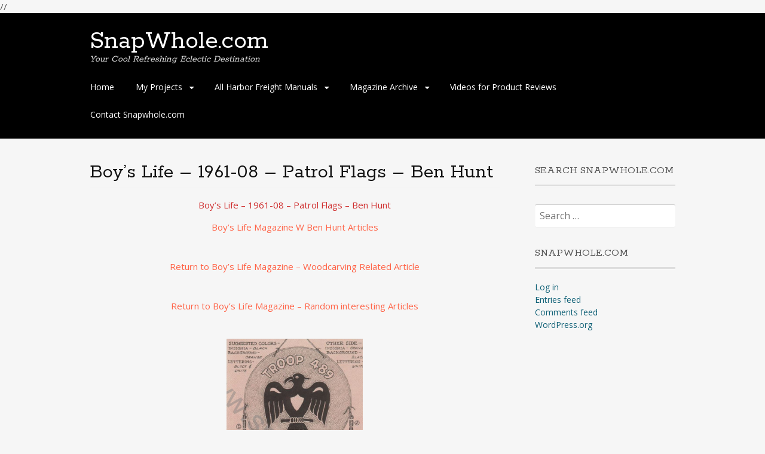

--- FILE ---
content_type: text/html; charset=UTF-8
request_url: https://www.snapwhole.com/index.php/boys-life-1961-08-patrol-flags-ben-hunt/
body_size: 11682
content:
<!DOCTYPE html>
<html lang="en-US">
<head>
<meta name="generator" content="Site Kit by Google 1.14.0"/>
<script async src="https://pagead2.googlesyndication.com/pagead/js/adsbygoogle.js"></script> 
<script>
(adsbygoogle = window.adsbygoogle || []).push({
google_ad_client: "ca-pub-8251787863830295",
enable_page_level_ads: true,
tag_partner: "site_kit"
});
</script> 

<link rel="icon" href="https://www.snapwhole.com/favicon.jpg" type="image/x-icon" />
<link rel="shortcut icon" href="https://www.snapwhole.com.com/favicon.jpg" type="image/x-icon" />
<!-- Global site tag (gtag.js) - Google Analytics -->

<script async src="https://www.googletagmanager.com/gtag/js?id=UA-171074069-1"></script>

<script>
  window.dataLayer = window.dataLayer || [];
  function gtag(){dataLayer.push(arguments);}
  gtag('js', new Date());

  gtag('config', 'UA-171074069-1');
</script>

//<meta property="fb:pages" content="955515067946996" />
<meta charset="UTF-8">
<meta name="viewport" content="width=device-width, initial-scale=1">
<link rel="profile" href="http://gmpg.org/xfn/11">
<!--[if lt IE 9]>
<script src="https://www.snapwhole.com/wp-content/themes/portfolio-press/js/html5.js"></script>
<![endif]-->
		    <!-- PVC Template -->
    <script type="text/template" id="pvc-stats-view-template">
    <i class="pvc-stats-icon medium" aria-hidden="true"><svg aria-hidden="true" focusable="false" data-prefix="far" data-icon="chart-bar" role="img" xmlns="http://www.w3.org/2000/svg" viewBox="0 0 512 512" class="svg-inline--fa fa-chart-bar fa-w-16 fa-2x"><path fill="currentColor" d="M396.8 352h22.4c6.4 0 12.8-6.4 12.8-12.8V108.8c0-6.4-6.4-12.8-12.8-12.8h-22.4c-6.4 0-12.8 6.4-12.8 12.8v230.4c0 6.4 6.4 12.8 12.8 12.8zm-192 0h22.4c6.4 0 12.8-6.4 12.8-12.8V140.8c0-6.4-6.4-12.8-12.8-12.8h-22.4c-6.4 0-12.8 6.4-12.8 12.8v198.4c0 6.4 6.4 12.8 12.8 12.8zm96 0h22.4c6.4 0 12.8-6.4 12.8-12.8V204.8c0-6.4-6.4-12.8-12.8-12.8h-22.4c-6.4 0-12.8 6.4-12.8 12.8v134.4c0 6.4 6.4 12.8 12.8 12.8zM496 400H48V80c0-8.84-7.16-16-16-16H16C7.16 64 0 71.16 0 80v336c0 17.67 14.33 32 32 32h464c8.84 0 16-7.16 16-16v-16c0-8.84-7.16-16-16-16zm-387.2-48h22.4c6.4 0 12.8-6.4 12.8-12.8v-70.4c0-6.4-6.4-12.8-12.8-12.8h-22.4c-6.4 0-12.8 6.4-12.8 12.8v70.4c0 6.4 6.4 12.8 12.8 12.8z" class=""></path></svg></i>
	 <%= total_view %> total views	<% if ( today_view > 0 ) { %>
		<span class="views_today">,  <%= today_view %> views today</span>
	<% } %>
	</span>
	</script>
		    <meta name='robots' content='index, follow, max-image-preview:large, max-snippet:-1, max-video-preview:-1' />
<script type="text/javascript">
/* <![CDATA[ */
window.koko_analytics = {"url":"https:\/\/www.snapwhole.com\/wp-admin\/admin-ajax.php?action=koko_analytics_collect","site_url":"https:\/\/www.snapwhole.com","post_id":129877,"path":"\/index.php\/boys-life-1961-08-patrol-flags-ben-hunt\/","method":"cookie","use_cookie":true};
/* ]]> */
</script>

	<!-- This site is optimized with the Yoast SEO plugin v23.5 - https://yoast.com/wordpress/plugins/seo/ -->
	<title>Boy&#039;s Life - 1961-08 - Patrol Flags - Ben Hunt - SnapWhole.com</title>
	<meta name="description" content="Boy&#039;s Life - 1961-08 - Patrol Flags - Ben Hunt" />
	<link rel="canonical" href="https://www.snapwhole.com/index.php/boys-life-1961-08-patrol-flags-ben-hunt/" />
	<meta property="og:locale" content="en_US" />
	<meta property="og:type" content="article" />
	<meta property="og:title" content="Boy&#039;s Life - 1961-08 - Patrol Flags - Ben Hunt - SnapWhole.com" />
	<meta property="og:description" content="Boy&#039;s Life - 1961-08 - Patrol Flags - Ben Hunt" />
	<meta property="og:url" content="https://www.snapwhole.com/index.php/boys-life-1961-08-patrol-flags-ben-hunt/" />
	<meta property="og:site_name" content="SnapWhole.com" />
	<meta property="article:modified_time" content="2023-01-17T01:05:10+00:00" />
	<meta property="og:image" content="https://www.snapwhole.com/wp-content/uploads/2022/11/Boys-Life-1961-08-Patrol-Flags-Ben-Hunt-snapwhole-lead.jpg" />
	<meta name="twitter:card" content="summary_large_image" />
	<meta name="twitter:label1" content="Est. reading time" />
	<meta name="twitter:data1" content="2 minutes" />
	<script type="application/ld+json" class="yoast-schema-graph">{"@context":"https://schema.org","@graph":[{"@type":"WebPage","@id":"https://www.snapwhole.com/index.php/boys-life-1961-08-patrol-flags-ben-hunt/","url":"https://www.snapwhole.com/index.php/boys-life-1961-08-patrol-flags-ben-hunt/","name":"Boy's Life - 1961-08 - Patrol Flags - Ben Hunt - SnapWhole.com","isPartOf":{"@id":"https://www.snapwhole.com/#website"},"primaryImageOfPage":{"@id":"https://www.snapwhole.com/index.php/boys-life-1961-08-patrol-flags-ben-hunt/#primaryimage"},"image":{"@id":"https://www.snapwhole.com/index.php/boys-life-1961-08-patrol-flags-ben-hunt/#primaryimage"},"thumbnailUrl":"https://www.snapwhole.com/wp-content/uploads/2022/11/Boys-Life-1961-08-Patrol-Flags-Ben-Hunt-snapwhole-lead.jpg","datePublished":"2022-11-18T11:31:17+00:00","dateModified":"2023-01-17T01:05:10+00:00","description":"Boy's Life - 1961-08 - Patrol Flags - Ben Hunt","breadcrumb":{"@id":"https://www.snapwhole.com/index.php/boys-life-1961-08-patrol-flags-ben-hunt/#breadcrumb"},"inLanguage":"en-US","potentialAction":[{"@type":"ReadAction","target":["https://www.snapwhole.com/index.php/boys-life-1961-08-patrol-flags-ben-hunt/"]}]},{"@type":"ImageObject","inLanguage":"en-US","@id":"https://www.snapwhole.com/index.php/boys-life-1961-08-patrol-flags-ben-hunt/#primaryimage","url":"https://www.snapwhole.com/wp-content/uploads/2022/11/Boys-Life-1961-08-Patrol-Flags-Ben-Hunt-snapwhole-lead.jpg","contentUrl":"https://www.snapwhole.com/wp-content/uploads/2022/11/Boys-Life-1961-08-Patrol-Flags-Ben-Hunt-snapwhole-lead.jpg","width":627,"height":709,"caption":"Boy's Life - 1961-08 - Patrol Flags - Ben Hunt"},{"@type":"BreadcrumbList","@id":"https://www.snapwhole.com/index.php/boys-life-1961-08-patrol-flags-ben-hunt/#breadcrumb","itemListElement":[{"@type":"ListItem","position":1,"name":"Home","item":"https://www.snapwhole.com/"},{"@type":"ListItem","position":2,"name":"Boy&#8217;s Life &#8211; 1961-08 &#8211; Patrol Flags &#8211; Ben Hunt"}]},{"@type":"WebSite","@id":"https://www.snapwhole.com/#website","url":"https://www.snapwhole.com/","name":"SnapWhole.com","description":"Your Cool Refreshing Eclectic Destination","publisher":{"@id":"https://www.snapwhole.com/#organization"},"potentialAction":[{"@type":"SearchAction","target":{"@type":"EntryPoint","urlTemplate":"https://www.snapwhole.com/?s={search_term_string}"},"query-input":{"@type":"PropertyValueSpecification","valueRequired":true,"valueName":"search_term_string"}}],"inLanguage":"en-US"},{"@type":"Organization","@id":"https://www.snapwhole.com/#organization","name":"Snapwhole","url":"https://www.snapwhole.com/","logo":{"@type":"ImageObject","inLanguage":"en-US","@id":"https://www.snapwhole.com/#/schema/logo/image/","url":"https://www.snapwhole.com/wp-content/uploads/2021/04/radioactive.jpg","contentUrl":"https://www.snapwhole.com/wp-content/uploads/2021/04/radioactive.jpg","width":282,"height":268,"caption":"Snapwhole"},"image":{"@id":"https://www.snapwhole.com/#/schema/logo/image/"}}]}</script>
	<!-- / Yoast SEO plugin. -->


<link rel='dns-prefetch' href='//www.googletagmanager.com' />
<link rel='dns-prefetch' href='//fonts.googleapis.com' />
<link rel='dns-prefetch' href='//pagead2.googlesyndication.com' />
<link rel="alternate" type="application/rss+xml" title="SnapWhole.com &raquo; Boy&#8217;s Life &#8211; 1961-08 &#8211; Patrol Flags &#8211; Ben Hunt Comments Feed" href="https://www.snapwhole.com/index.php/boys-life-1961-08-patrol-flags-ben-hunt/feed/" />
<script type="text/javascript">
/* <![CDATA[ */
window._wpemojiSettings = {"baseUrl":"https:\/\/s.w.org\/images\/core\/emoji\/14.0.0\/72x72\/","ext":".png","svgUrl":"https:\/\/s.w.org\/images\/core\/emoji\/14.0.0\/svg\/","svgExt":".svg","source":{"concatemoji":"https:\/\/www.snapwhole.com\/wp-includes\/js\/wp-emoji-release.min.js?ver=6.4.7"}};
/*! This file is auto-generated */
!function(i,n){var o,s,e;function c(e){try{var t={supportTests:e,timestamp:(new Date).valueOf()};sessionStorage.setItem(o,JSON.stringify(t))}catch(e){}}function p(e,t,n){e.clearRect(0,0,e.canvas.width,e.canvas.height),e.fillText(t,0,0);var t=new Uint32Array(e.getImageData(0,0,e.canvas.width,e.canvas.height).data),r=(e.clearRect(0,0,e.canvas.width,e.canvas.height),e.fillText(n,0,0),new Uint32Array(e.getImageData(0,0,e.canvas.width,e.canvas.height).data));return t.every(function(e,t){return e===r[t]})}function u(e,t,n){switch(t){case"flag":return n(e,"\ud83c\udff3\ufe0f\u200d\u26a7\ufe0f","\ud83c\udff3\ufe0f\u200b\u26a7\ufe0f")?!1:!n(e,"\ud83c\uddfa\ud83c\uddf3","\ud83c\uddfa\u200b\ud83c\uddf3")&&!n(e,"\ud83c\udff4\udb40\udc67\udb40\udc62\udb40\udc65\udb40\udc6e\udb40\udc67\udb40\udc7f","\ud83c\udff4\u200b\udb40\udc67\u200b\udb40\udc62\u200b\udb40\udc65\u200b\udb40\udc6e\u200b\udb40\udc67\u200b\udb40\udc7f");case"emoji":return!n(e,"\ud83e\udef1\ud83c\udffb\u200d\ud83e\udef2\ud83c\udfff","\ud83e\udef1\ud83c\udffb\u200b\ud83e\udef2\ud83c\udfff")}return!1}function f(e,t,n){var r="undefined"!=typeof WorkerGlobalScope&&self instanceof WorkerGlobalScope?new OffscreenCanvas(300,150):i.createElement("canvas"),a=r.getContext("2d",{willReadFrequently:!0}),o=(a.textBaseline="top",a.font="600 32px Arial",{});return e.forEach(function(e){o[e]=t(a,e,n)}),o}function t(e){var t=i.createElement("script");t.src=e,t.defer=!0,i.head.appendChild(t)}"undefined"!=typeof Promise&&(o="wpEmojiSettingsSupports",s=["flag","emoji"],n.supports={everything:!0,everythingExceptFlag:!0},e=new Promise(function(e){i.addEventListener("DOMContentLoaded",e,{once:!0})}),new Promise(function(t){var n=function(){try{var e=JSON.parse(sessionStorage.getItem(o));if("object"==typeof e&&"number"==typeof e.timestamp&&(new Date).valueOf()<e.timestamp+604800&&"object"==typeof e.supportTests)return e.supportTests}catch(e){}return null}();if(!n){if("undefined"!=typeof Worker&&"undefined"!=typeof OffscreenCanvas&&"undefined"!=typeof URL&&URL.createObjectURL&&"undefined"!=typeof Blob)try{var e="postMessage("+f.toString()+"("+[JSON.stringify(s),u.toString(),p.toString()].join(",")+"));",r=new Blob([e],{type:"text/javascript"}),a=new Worker(URL.createObjectURL(r),{name:"wpTestEmojiSupports"});return void(a.onmessage=function(e){c(n=e.data),a.terminate(),t(n)})}catch(e){}c(n=f(s,u,p))}t(n)}).then(function(e){for(var t in e)n.supports[t]=e[t],n.supports.everything=n.supports.everything&&n.supports[t],"flag"!==t&&(n.supports.everythingExceptFlag=n.supports.everythingExceptFlag&&n.supports[t]);n.supports.everythingExceptFlag=n.supports.everythingExceptFlag&&!n.supports.flag,n.DOMReady=!1,n.readyCallback=function(){n.DOMReady=!0}}).then(function(){return e}).then(function(){var e;n.supports.everything||(n.readyCallback(),(e=n.source||{}).concatemoji?t(e.concatemoji):e.wpemoji&&e.twemoji&&(t(e.twemoji),t(e.wpemoji)))}))}((window,document),window._wpemojiSettings);
/* ]]> */
</script>
<style id='wp-emoji-styles-inline-css' type='text/css'>

	img.wp-smiley, img.emoji {
		display: inline !important;
		border: none !important;
		box-shadow: none !important;
		height: 1em !important;
		width: 1em !important;
		margin: 0 0.07em !important;
		vertical-align: -0.1em !important;
		background: none !important;
		padding: 0 !important;
	}
</style>
<link rel='stylesheet' id='wp-block-library-css' href='https://www.snapwhole.com/wp-includes/css/dist/block-library/style.min.css?ver=6.4.7' type='text/css' media='all' />
<style id='classic-theme-styles-inline-css' type='text/css'>
/*! This file is auto-generated */
.wp-block-button__link{color:#fff;background-color:#32373c;border-radius:9999px;box-shadow:none;text-decoration:none;padding:calc(.667em + 2px) calc(1.333em + 2px);font-size:1.125em}.wp-block-file__button{background:#32373c;color:#fff;text-decoration:none}
</style>
<style id='global-styles-inline-css' type='text/css'>
body{--wp--preset--color--black: #000000;--wp--preset--color--cyan-bluish-gray: #abb8c3;--wp--preset--color--white: #ffffff;--wp--preset--color--pale-pink: #f78da7;--wp--preset--color--vivid-red: #cf2e2e;--wp--preset--color--luminous-vivid-orange: #ff6900;--wp--preset--color--luminous-vivid-amber: #fcb900;--wp--preset--color--light-green-cyan: #7bdcb5;--wp--preset--color--vivid-green-cyan: #00d084;--wp--preset--color--pale-cyan-blue: #8ed1fc;--wp--preset--color--vivid-cyan-blue: #0693e3;--wp--preset--color--vivid-purple: #9b51e0;--wp--preset--gradient--vivid-cyan-blue-to-vivid-purple: linear-gradient(135deg,rgba(6,147,227,1) 0%,rgb(155,81,224) 100%);--wp--preset--gradient--light-green-cyan-to-vivid-green-cyan: linear-gradient(135deg,rgb(122,220,180) 0%,rgb(0,208,130) 100%);--wp--preset--gradient--luminous-vivid-amber-to-luminous-vivid-orange: linear-gradient(135deg,rgba(252,185,0,1) 0%,rgba(255,105,0,1) 100%);--wp--preset--gradient--luminous-vivid-orange-to-vivid-red: linear-gradient(135deg,rgba(255,105,0,1) 0%,rgb(207,46,46) 100%);--wp--preset--gradient--very-light-gray-to-cyan-bluish-gray: linear-gradient(135deg,rgb(238,238,238) 0%,rgb(169,184,195) 100%);--wp--preset--gradient--cool-to-warm-spectrum: linear-gradient(135deg,rgb(74,234,220) 0%,rgb(151,120,209) 20%,rgb(207,42,186) 40%,rgb(238,44,130) 60%,rgb(251,105,98) 80%,rgb(254,248,76) 100%);--wp--preset--gradient--blush-light-purple: linear-gradient(135deg,rgb(255,206,236) 0%,rgb(152,150,240) 100%);--wp--preset--gradient--blush-bordeaux: linear-gradient(135deg,rgb(254,205,165) 0%,rgb(254,45,45) 50%,rgb(107,0,62) 100%);--wp--preset--gradient--luminous-dusk: linear-gradient(135deg,rgb(255,203,112) 0%,rgb(199,81,192) 50%,rgb(65,88,208) 100%);--wp--preset--gradient--pale-ocean: linear-gradient(135deg,rgb(255,245,203) 0%,rgb(182,227,212) 50%,rgb(51,167,181) 100%);--wp--preset--gradient--electric-grass: linear-gradient(135deg,rgb(202,248,128) 0%,rgb(113,206,126) 100%);--wp--preset--gradient--midnight: linear-gradient(135deg,rgb(2,3,129) 0%,rgb(40,116,252) 100%);--wp--preset--font-size--small: 13px;--wp--preset--font-size--medium: 20px;--wp--preset--font-size--large: 36px;--wp--preset--font-size--x-large: 42px;--wp--preset--spacing--20: 0.44rem;--wp--preset--spacing--30: 0.67rem;--wp--preset--spacing--40: 1rem;--wp--preset--spacing--50: 1.5rem;--wp--preset--spacing--60: 2.25rem;--wp--preset--spacing--70: 3.38rem;--wp--preset--spacing--80: 5.06rem;--wp--preset--shadow--natural: 6px 6px 9px rgba(0, 0, 0, 0.2);--wp--preset--shadow--deep: 12px 12px 50px rgba(0, 0, 0, 0.4);--wp--preset--shadow--sharp: 6px 6px 0px rgba(0, 0, 0, 0.2);--wp--preset--shadow--outlined: 6px 6px 0px -3px rgba(255, 255, 255, 1), 6px 6px rgba(0, 0, 0, 1);--wp--preset--shadow--crisp: 6px 6px 0px rgba(0, 0, 0, 1);}:where(.is-layout-flex){gap: 0.5em;}:where(.is-layout-grid){gap: 0.5em;}body .is-layout-flow > .alignleft{float: left;margin-inline-start: 0;margin-inline-end: 2em;}body .is-layout-flow > .alignright{float: right;margin-inline-start: 2em;margin-inline-end: 0;}body .is-layout-flow > .aligncenter{margin-left: auto !important;margin-right: auto !important;}body .is-layout-constrained > .alignleft{float: left;margin-inline-start: 0;margin-inline-end: 2em;}body .is-layout-constrained > .alignright{float: right;margin-inline-start: 2em;margin-inline-end: 0;}body .is-layout-constrained > .aligncenter{margin-left: auto !important;margin-right: auto !important;}body .is-layout-constrained > :where(:not(.alignleft):not(.alignright):not(.alignfull)){max-width: var(--wp--style--global--content-size);margin-left: auto !important;margin-right: auto !important;}body .is-layout-constrained > .alignwide{max-width: var(--wp--style--global--wide-size);}body .is-layout-flex{display: flex;}body .is-layout-flex{flex-wrap: wrap;align-items: center;}body .is-layout-flex > *{margin: 0;}body .is-layout-grid{display: grid;}body .is-layout-grid > *{margin: 0;}:where(.wp-block-columns.is-layout-flex){gap: 2em;}:where(.wp-block-columns.is-layout-grid){gap: 2em;}:where(.wp-block-post-template.is-layout-flex){gap: 1.25em;}:where(.wp-block-post-template.is-layout-grid){gap: 1.25em;}.has-black-color{color: var(--wp--preset--color--black) !important;}.has-cyan-bluish-gray-color{color: var(--wp--preset--color--cyan-bluish-gray) !important;}.has-white-color{color: var(--wp--preset--color--white) !important;}.has-pale-pink-color{color: var(--wp--preset--color--pale-pink) !important;}.has-vivid-red-color{color: var(--wp--preset--color--vivid-red) !important;}.has-luminous-vivid-orange-color{color: var(--wp--preset--color--luminous-vivid-orange) !important;}.has-luminous-vivid-amber-color{color: var(--wp--preset--color--luminous-vivid-amber) !important;}.has-light-green-cyan-color{color: var(--wp--preset--color--light-green-cyan) !important;}.has-vivid-green-cyan-color{color: var(--wp--preset--color--vivid-green-cyan) !important;}.has-pale-cyan-blue-color{color: var(--wp--preset--color--pale-cyan-blue) !important;}.has-vivid-cyan-blue-color{color: var(--wp--preset--color--vivid-cyan-blue) !important;}.has-vivid-purple-color{color: var(--wp--preset--color--vivid-purple) !important;}.has-black-background-color{background-color: var(--wp--preset--color--black) !important;}.has-cyan-bluish-gray-background-color{background-color: var(--wp--preset--color--cyan-bluish-gray) !important;}.has-white-background-color{background-color: var(--wp--preset--color--white) !important;}.has-pale-pink-background-color{background-color: var(--wp--preset--color--pale-pink) !important;}.has-vivid-red-background-color{background-color: var(--wp--preset--color--vivid-red) !important;}.has-luminous-vivid-orange-background-color{background-color: var(--wp--preset--color--luminous-vivid-orange) !important;}.has-luminous-vivid-amber-background-color{background-color: var(--wp--preset--color--luminous-vivid-amber) !important;}.has-light-green-cyan-background-color{background-color: var(--wp--preset--color--light-green-cyan) !important;}.has-vivid-green-cyan-background-color{background-color: var(--wp--preset--color--vivid-green-cyan) !important;}.has-pale-cyan-blue-background-color{background-color: var(--wp--preset--color--pale-cyan-blue) !important;}.has-vivid-cyan-blue-background-color{background-color: var(--wp--preset--color--vivid-cyan-blue) !important;}.has-vivid-purple-background-color{background-color: var(--wp--preset--color--vivid-purple) !important;}.has-black-border-color{border-color: var(--wp--preset--color--black) !important;}.has-cyan-bluish-gray-border-color{border-color: var(--wp--preset--color--cyan-bluish-gray) !important;}.has-white-border-color{border-color: var(--wp--preset--color--white) !important;}.has-pale-pink-border-color{border-color: var(--wp--preset--color--pale-pink) !important;}.has-vivid-red-border-color{border-color: var(--wp--preset--color--vivid-red) !important;}.has-luminous-vivid-orange-border-color{border-color: var(--wp--preset--color--luminous-vivid-orange) !important;}.has-luminous-vivid-amber-border-color{border-color: var(--wp--preset--color--luminous-vivid-amber) !important;}.has-light-green-cyan-border-color{border-color: var(--wp--preset--color--light-green-cyan) !important;}.has-vivid-green-cyan-border-color{border-color: var(--wp--preset--color--vivid-green-cyan) !important;}.has-pale-cyan-blue-border-color{border-color: var(--wp--preset--color--pale-cyan-blue) !important;}.has-vivid-cyan-blue-border-color{border-color: var(--wp--preset--color--vivid-cyan-blue) !important;}.has-vivid-purple-border-color{border-color: var(--wp--preset--color--vivid-purple) !important;}.has-vivid-cyan-blue-to-vivid-purple-gradient-background{background: var(--wp--preset--gradient--vivid-cyan-blue-to-vivid-purple) !important;}.has-light-green-cyan-to-vivid-green-cyan-gradient-background{background: var(--wp--preset--gradient--light-green-cyan-to-vivid-green-cyan) !important;}.has-luminous-vivid-amber-to-luminous-vivid-orange-gradient-background{background: var(--wp--preset--gradient--luminous-vivid-amber-to-luminous-vivid-orange) !important;}.has-luminous-vivid-orange-to-vivid-red-gradient-background{background: var(--wp--preset--gradient--luminous-vivid-orange-to-vivid-red) !important;}.has-very-light-gray-to-cyan-bluish-gray-gradient-background{background: var(--wp--preset--gradient--very-light-gray-to-cyan-bluish-gray) !important;}.has-cool-to-warm-spectrum-gradient-background{background: var(--wp--preset--gradient--cool-to-warm-spectrum) !important;}.has-blush-light-purple-gradient-background{background: var(--wp--preset--gradient--blush-light-purple) !important;}.has-blush-bordeaux-gradient-background{background: var(--wp--preset--gradient--blush-bordeaux) !important;}.has-luminous-dusk-gradient-background{background: var(--wp--preset--gradient--luminous-dusk) !important;}.has-pale-ocean-gradient-background{background: var(--wp--preset--gradient--pale-ocean) !important;}.has-electric-grass-gradient-background{background: var(--wp--preset--gradient--electric-grass) !important;}.has-midnight-gradient-background{background: var(--wp--preset--gradient--midnight) !important;}.has-small-font-size{font-size: var(--wp--preset--font-size--small) !important;}.has-medium-font-size{font-size: var(--wp--preset--font-size--medium) !important;}.has-large-font-size{font-size: var(--wp--preset--font-size--large) !important;}.has-x-large-font-size{font-size: var(--wp--preset--font-size--x-large) !important;}
.wp-block-navigation a:where(:not(.wp-element-button)){color: inherit;}
:where(.wp-block-post-template.is-layout-flex){gap: 1.25em;}:where(.wp-block-post-template.is-layout-grid){gap: 1.25em;}
:where(.wp-block-columns.is-layout-flex){gap: 2em;}:where(.wp-block-columns.is-layout-grid){gap: 2em;}
.wp-block-pullquote{font-size: 1.5em;line-height: 1.6;}
</style>
<link rel='stylesheet' id='a3-pvc-style-css' href='https://www.snapwhole.com/wp-content/plugins/page-views-count/assets/css/style.min.css?ver=2.8.7' type='text/css' media='all' />
<link rel='stylesheet' id='portfoliopress-style-css' href='https://www.snapwhole.com/wp-content/themes/portfolio-press/style.css?ver=2.8.0' type='text/css' media='all' />
<link rel='stylesheet' id='portfoliopress_fonts-css' href='//fonts.googleapis.com/css?family=Open+Sans:400italic,400,600|Rokkitt:400,700' type='text/css' media='screen' />
<link rel='stylesheet' id='portfoliopress_icon_font-css' href='https://www.snapwhole.com/wp-content/themes/portfolio-press/fonts/custom/portfolio-custom.css?ver=2.8.0' type='text/css' media='all' />
<link rel='stylesheet' id='a3pvc-css' href='//www.snapwhole.com/wp-content/uploads/sass/pvc.min.css?ver=1631799998' type='text/css' media='all' />
<script type="text/javascript" src="https://www.snapwhole.com/wp-includes/js/jquery/jquery.min.js?ver=3.7.1" id="jquery-core-js"></script>
<script type="text/javascript" src="https://www.snapwhole.com/wp-includes/js/jquery/jquery-migrate.min.js?ver=3.4.1" id="jquery-migrate-js"></script>
<script type="text/javascript" src="https://www.snapwhole.com/wp-includes/js/underscore.min.js?ver=1.13.4" id="underscore-js"></script>
<script type="text/javascript" src="https://www.snapwhole.com/wp-includes/js/backbone.min.js?ver=1.5.0" id="backbone-js"></script>
<script type="text/javascript" id="a3-pvc-backbone-js-extra">
/* <![CDATA[ */
var pvc_vars = {"rest_api_url":"https:\/\/www.snapwhole.com\/index.php\/wp-json\/pvc\/v1","ajax_url":"https:\/\/www.snapwhole.com\/wp-admin\/admin-ajax.php","security":"0e6bee7a9d","ajax_load_type":"rest_api"};
/* ]]> */
</script>
<script type="text/javascript" src="https://www.snapwhole.com/wp-content/plugins/page-views-count/assets/js/pvc.backbone.min.js?ver=2.8.7" id="a3-pvc-backbone-js"></script>

<!-- Google tag (gtag.js) snippet added by Site Kit -->
<!-- Google Analytics snippet added by Site Kit -->
<script type="text/javascript" src="https://www.googletagmanager.com/gtag/js?id=G-E4BFB30R62" id="google_gtagjs-js" async></script>
<script type="text/javascript" id="google_gtagjs-js-after">
/* <![CDATA[ */
window.dataLayer = window.dataLayer || [];function gtag(){dataLayer.push(arguments);}
gtag("set","linker",{"domains":["www.snapwhole.com"]});
gtag("js", new Date());
gtag("set", "developer_id.dZTNiMT", true);
gtag("config", "G-E4BFB30R62");
/* ]]> */
</script>
<link rel="https://api.w.org/" href="https://www.snapwhole.com/index.php/wp-json/" /><link rel="alternate" type="application/json" href="https://www.snapwhole.com/index.php/wp-json/wp/v2/pages/129877" /><link rel="EditURI" type="application/rsd+xml" title="RSD" href="https://www.snapwhole.com/xmlrpc.php?rsd" />
<link rel='shortlink' href='https://www.snapwhole.com/?p=129877' />
<link rel="alternate" type="application/json+oembed" href="https://www.snapwhole.com/index.php/wp-json/oembed/1.0/embed?url=https%3A%2F%2Fwww.snapwhole.com%2Findex.php%2Fboys-life-1961-08-patrol-flags-ben-hunt%2F" />
<link rel="alternate" type="text/xml+oembed" href="https://www.snapwhole.com/index.php/wp-json/oembed/1.0/embed?url=https%3A%2F%2Fwww.snapwhole.com%2Findex.php%2Fboys-life-1961-08-patrol-flags-ben-hunt%2F&#038;format=xml" />
<meta name="generator" content="Site Kit by Google 1.171.0" />
<!-- Google AdSense meta tags added by Site Kit -->
<meta name="google-adsense-platform-account" content="ca-host-pub-2644536267352236">
<meta name="google-adsense-platform-domain" content="sitekit.withgoogle.com">
<!-- End Google AdSense meta tags added by Site Kit -->

<!-- Google Tag Manager snippet added by Site Kit -->
<script type="text/javascript">
/* <![CDATA[ */

			( function( w, d, s, l, i ) {
				w[l] = w[l] || [];
				w[l].push( {'gtm.start': new Date().getTime(), event: 'gtm.js'} );
				var f = d.getElementsByTagName( s )[0],
					j = d.createElement( s ), dl = l != 'dataLayer' ? '&l=' + l : '';
				j.async = true;
				j.src = 'https://www.googletagmanager.com/gtm.js?id=' + i + dl;
				f.parentNode.insertBefore( j, f );
			} )( window, document, 'script', 'dataLayer', 'GTM-PKPFPL3' );
			
/* ]]> */
</script>

<!-- End Google Tag Manager snippet added by Site Kit -->

<!-- Google AdSense snippet added by Site Kit -->
<script type="text/javascript" async="async" src="https://pagead2.googlesyndication.com/pagead/js/adsbygoogle.js?client=ca-pub-8251787863830295&amp;host=ca-host-pub-2644536267352236" crossorigin="anonymous"></script>

<!-- End Google AdSense snippet added by Site Kit -->
<link rel="icon" href="https://www.snapwhole.com/wp-content/uploads/2022/07/cropped-biohazard-favicon-32x32.jpg" sizes="32x32" />
<link rel="icon" href="https://www.snapwhole.com/wp-content/uploads/2022/07/cropped-biohazard-favicon-192x192.jpg" sizes="192x192" />
<link rel="apple-touch-icon" href="https://www.snapwhole.com/wp-content/uploads/2022/07/cropped-biohazard-favicon-180x180.jpg" />
<meta name="msapplication-TileImage" content="https://www.snapwhole.com/wp-content/uploads/2022/07/cropped-biohazard-favicon-270x270.jpg" />
		<style type="text/css" id="wp-custom-css">
			.wp-block-image figure.aligncenter {
  text-align: center;
}		</style>
		</head>

<body class="page-template-default page page-id-129877 layout-2cr">
<div id="page">

	<header id="branding">
    	<div class="col-width">
        			<hgroup id="logo">
				<div id="site-title"><a href="https://www.snapwhole.com/" rel="home">
                SnapWhole.com                </a>
                </div>
				                	<h2 id="site-description">Your Cool Refreshing Eclectic Destination</h2>
                			</hgroup>

			<nav id="navigation" class="site-navigation primary-navigation" role="navigation">
				<h2 class="menu-toggle">Menu</h2>
				<a class="screen-reader-text skip-link" href="#content">Skip to content</a>
				<div class="menu-primary-container"><ul id="menu-primary" class="nav-menu"><li id="menu-item-25" class="menu-item menu-item-type-custom menu-item-object-custom menu-item-home menu-item-25"><a href="https://www.snapwhole.com/">Home</a></li>
<li id="menu-item-103583" class="menu-item menu-item-type-post_type menu-item-object-page menu-item-has-children menu-item-103583"><a href="https://www.snapwhole.com/index.php/my-projects/">My Projects</a>
<ul class="sub-menu">
	<li id="menu-item-135760" class="menu-item menu-item-type-post_type menu-item-object-page menu-item-135760"><a href="https://www.snapwhole.com/index.php/z80-retro-projects/">My Retro Projects Z80 – 6502 – 8052 – 8085</a></li>
	<li id="menu-item-69" class="menu-item menu-item-type-post_type menu-item-object-page menu-item-has-children menu-item-69"><a href="https://www.snapwhole.com/index.php/ham-radio-projects/">Ham Radio Projects</a>
	<ul class="sub-menu">
		<li id="menu-item-50412" class="menu-item menu-item-type-post_type menu-item-object-page menu-item-50412"><a href="https://www.snapwhole.com/index.php/swr-meter-projects/">SWR/Power Meter Projects</a></li>
		<li id="menu-item-50413" class="menu-item menu-item-type-post_type menu-item-object-page menu-item-50413"><a href="https://www.snapwhole.com/index.php/crystal-radio-projects/">Crystal Radio Projects</a></li>
		<li id="menu-item-50414" class="menu-item menu-item-type-post_type menu-item-object-page menu-item-50414"><a href="https://www.snapwhole.com/index.php/qrp-project-to-build/">QRP Projects to Build</a></li>
		<li id="menu-item-50439" class="menu-item menu-item-type-post_type menu-item-object-page menu-item-50439"><a href="https://www.snapwhole.com/index.php/radio-restoration-projects/">Radio Restoration Projects</a></li>
		<li id="menu-item-71742" class="menu-item menu-item-type-custom menu-item-object-custom menu-item-71742"><a href="https://www.snapwhole.com/index.php/ham-radio-manuals-and-schematic-for-my-equipment/">Ham Manuals/Schematics</a></li>
	</ul>
</li>
	<li id="menu-item-103585" class="menu-item menu-item-type-post_type menu-item-object-page menu-item-103585"><a href="https://www.snapwhole.com/index.php/3d-printer-projects/">3D Printer Projects</a></li>
	<li id="menu-item-103584" class="menu-item menu-item-type-post_type menu-item-object-page menu-item-103584"><a href="https://www.snapwhole.com/index.php/arduino-projects/">Arduino Projects</a></li>
	<li id="menu-item-129594" class="menu-item menu-item-type-post_type menu-item-object-page menu-item-129594"><a href="https://www.snapwhole.com/index.php/cnc-projects/">CNC Projects</a></li>
	<li id="menu-item-129595" class="menu-item menu-item-type-post_type menu-item-object-page menu-item-129595"><a href="https://www.snapwhole.com/index.php/diy-projects/">DIY Projects</a></li>
	<li id="menu-item-133686" class="menu-item menu-item-type-post_type menu-item-object-page menu-item-133686"><a href="https://www.snapwhole.com/index.php/model-airplane-boat-projects/">Model Airplane/Boat Projects</a></li>
	<li id="menu-item-72189" class="menu-item menu-item-type-post_type menu-item-object-page menu-item-has-children menu-item-72189"><a href="https://www.snapwhole.com/index.php/woodcarving-for-the-rest-of-us/">Wood Carving for Rest of Us</a>
	<ul class="sub-menu">
		<li id="menu-item-72253" class="menu-item menu-item-type-post_type menu-item-object-page menu-item-72253"><a href="https://www.snapwhole.com/index.php/woodcarving-knives-and-kits/">Wood Carving Knives and Kits</a></li>
		<li id="menu-item-72252" class="menu-item menu-item-type-post_type menu-item-object-page menu-item-72252"><a href="https://www.snapwhole.com/index.php/strops-and-polishing-compound-articles/">Strops and Polishing Compound Articles</a></li>
	</ul>
</li>
	<li id="menu-item-103502" class="menu-item menu-item-type-post_type menu-item-object-page menu-item-103502"><a href="https://www.snapwhole.com/index.php/genealogy-research/">Genealogy Research</a></li>
	<li id="menu-item-135852" class="menu-item menu-item-type-post_type menu-item-object-page menu-item-135852"><a href="https://www.snapwhole.com/index.php/book-collection/">Book Collection</a></li>
</ul>
</li>
<li id="menu-item-159" class="menu-item menu-item-type-post_type menu-item-object-page menu-item-has-children menu-item-159"><a href="https://www.snapwhole.com/index.php/manuals/">All Harbor Freight Manuals</a>
<ul class="sub-menu">
	<li id="menu-item-71165" class="menu-item menu-item-type-custom menu-item-object-custom menu-item-71165"><a href="https://www.snapwhole.com/index.php/select-harbor-freight-3-digit-items-range/">Items XXX 3 Digits</a></li>
	<li id="menu-item-71166" class="menu-item menu-item-type-custom menu-item-object-custom menu-item-71166"><a href="https://www.snapwhole.com/index.php/harbor-freight-item-manuals-xxxx-4-digit/">Items XXXX 4 Digits</a></li>
	<li id="menu-item-71167" class="menu-item menu-item-type-custom menu-item-object-custom menu-item-71167"><a href="https://www.snapwhole.com/index.php/harbor-freight-manuals-for-items-3xxxx-5-digits/">Items 3XXXX 5 Digits</a></li>
	<li id="menu-item-71168" class="menu-item menu-item-type-custom menu-item-object-custom menu-item-71168"><a href="https://www.snapwhole.com/index.php/harbor-freight-manuals-for-items-4xxxx-5-digits/">Items 4XXXX 5 Digits</a></li>
	<li id="menu-item-71169" class="menu-item menu-item-type-custom menu-item-object-custom menu-item-71169"><a href="https://www.snapwhole.com/index.php/harbor-freight-manuals-for-items-5xxxx-5-digits/">Items 5XXXX 5 Digits</a></li>
	<li id="menu-item-71170" class="menu-item menu-item-type-custom menu-item-object-custom menu-item-71170"><a href="https://www.snapwhole.com/index.php/harbor-freight-manuals-for-items-6xxxx-5-digits/">Items 6XXXX 5 Digits</a></li>
	<li id="menu-item-71171" class="menu-item menu-item-type-custom menu-item-object-custom menu-item-71171"><a href="https://www.snapwhole.com/index.php/harbor-freight-manuals-for-items-7xxxx-5-digits/">Items 7XXXX 5 Digits</a></li>
	<li id="menu-item-71173" class="menu-item menu-item-type-custom menu-item-object-custom menu-item-71173"><a href="https://www.snapwhole.com/index.php/harbor-freight-manuals-for-items-8xxxx-5-digits/">Items 8XXXX 5 Digits</a></li>
	<li id="menu-item-71174" class="menu-item menu-item-type-custom menu-item-object-custom menu-item-71174"><a href="https://www.snapwhole.com/index.php/harbor-freight-manuals-for-items-9xxxx-5-digits/">Items 9XXXX 5 Digits</a></li>
</ul>
</li>
<li id="menu-item-158" class="menu-item menu-item-type-post_type menu-item-object-page menu-item-has-children menu-item-158"><a href="https://www.snapwhole.com/index.php/magazines/">Magazine Archive</a>
<ul class="sub-menu">
	<li id="menu-item-71743" class="menu-item menu-item-type-custom menu-item-object-custom menu-item-71743"><a href="https://www.snapwhole.com/index.php/Radio-Controlled-Soaring-Digest/">Radio Controlled Soaring Digest</a></li>
	<li id="menu-item-71744" class="menu-item menu-item-type-custom menu-item-object-custom menu-item-71744"><a href="https://www.snapwhole.com/index.php/73-amateur-radio-magazine/">73 Amateur Radio Today</a></li>
	<li id="menu-item-71745" class="menu-item menu-item-type-custom menu-item-object-custom menu-item-71745"><a href="https://www.snapwhole.com/index.php/Slope-Soaring-News/">Slope Soaring News</a></li>
	<li id="menu-item-108359" class="menu-item menu-item-type-post_type menu-item-object-page menu-item-108359"><a href="https://www.snapwhole.com/index.php/radio-control-modeler/">Radio Control Modeler Magazine Issues</a></li>
	<li id="menu-item-106071" class="menu-item menu-item-type-post_type menu-item-object-page menu-item-106071"><a href="https://www.snapwhole.com/index.php/popular-mechanics-radio-set-construction-articles/">Radio Set Construction Articles</a></li>
	<li id="menu-item-123259" class="menu-item menu-item-type-post_type menu-item-object-page menu-item-123259"><a href="https://www.snapwhole.com/index.php/crystal-receiver-components-construction/">Crystal Receiver Components Construction</a></li>
	<li id="menu-item-116508" class="menu-item menu-item-type-post_type menu-item-object-page menu-item-116508"><a href="https://www.snapwhole.com/index.php/boys-life-magazine-neckerchief-slide-articles/">Boy&#8217;s Life Magazine Neckerchief Slide Articles &#8211; Updated 04/21/2022</a></li>
	<li id="menu-item-116507" class="menu-item menu-item-type-post_type menu-item-object-page menu-item-116507"><a href="https://www.snapwhole.com/index.php/boys-life-magazine-w-ben-hunt-articles/">Boy&#8217;s Life Magazine W Ben Hunt Articles &#8211; Updated 04/21/2022</a></li>
	<li id="menu-item-116509" class="menu-item menu-item-type-post_type menu-item-object-page menu-item-116509"><a href="https://www.snapwhole.com/index.php/boys-life-magazine-woodcarving-related-articles/">Boy&#8217;s Life Magazine &#8211; Woodcarving Related Articles &#8211; Updated 04/21/2022</a></li>
	<li id="menu-item-116510" class="menu-item menu-item-type-post_type menu-item-object-page menu-item-116510"><a href="https://www.snapwhole.com/index.php/boys-life-magazine-random-interesting-articles/">Boy&#8217;s Life Magazine &#8211; Random interesting Articles &#8211; Updated 04/22/2022</a></li>
</ul>
</li>
<li id="menu-item-109345" class="menu-item menu-item-type-post_type menu-item-object-page menu-item-109345"><a href="https://www.snapwhole.com/index.php/videos-reviews/">Videos for Product Reviews</a></li>
<li id="menu-item-28" class="menu-item menu-item-type-post_type menu-item-object-page menu-item-28"><a href="https://www.snapwhole.com/index.php/contact/">Contact Snapwhole.com</a></li>
</ul></div>			</nav>
		</div>
	</header><!-- #branding -->

	<div id="main">
    	<div class="col-width">

	<div id="primary">
		<div id="content" role="main">

			
			<article id="post-129877" class="post-129877 page type-page status-publish hentry">
				<header class="entry-header">
					<h1 class="entry-title">Boy&#8217;s Life &#8211; 1961-08 &#8211; Patrol Flags &#8211; Ben Hunt</h1>
				</header><!-- .entry-header -->

				<div class="entry-content clearfix">
					
<p class="has-text-align-center"><mark style="background-color:rgba(0, 0, 0, 0)" class="has-inline-color has-vivid-red-color">Boy&#8217;s Life &#8211; 1961-08 &#8211; Patrol Flags &#8211; Ben Hunt</mark></p>



<center><d3><a style="color:Tomato;" href="https://www.snapwhole.com/index.php/boys-life-magazine-w-ben-hunt-articles/">Boy&#8217;s Life Magazine W Ben Hunt Articles</a></d3></center><br><br>



<center><d3><a style="color:Tomato;" href="https://www.snapwhole.com/index.php/boys-life-magazine-woodcarving-related-articles/">Return to Boy&#8217;s Life Magazine &#8211; Woodcarving Related Article</a></d3></center><br><br>



<center><d3><a style="color:Tomato;" href="https://www.snapwhole.com/index.php/boys-life-magazine-random-interesting-articles/">Return to Boy&#8217;s Life Magazine &#8211; Random interesting Articles</a></d3></center><br><br>



<div class="wp-block-columns is-layout-flex wp-container-core-columns-layout-1 wp-block-columns-is-layout-flex">
<div class="wp-block-column is-layout-flow wp-block-column-is-layout-flow"></div>



<div class="wp-block-column is-layout-flow wp-block-column-is-layout-flow"><div class="wp-block-image">
<figure class="aligncenter size-full"><a href="https://www.snapwhole.com/wp-content/uploads/2022/11/Boys-Life-1961-08-Patrol-Flags-Ben-Hunt-snapwhole-lead.jpg"><img fetchpriority="high" decoding="async" width="627" height="709" src="https://www.snapwhole.com/wp-content/uploads/2022/11/Boys-Life-1961-08-Patrol-Flags-Ben-Hunt-snapwhole-lead.jpg" alt="Boy's Life - 1961-08 - Patrol Flags - Ben Hunt" class="wp-image-129837" srcset="https://www.snapwhole.com/wp-content/uploads/2022/11/Boys-Life-1961-08-Patrol-Flags-Ben-Hunt-snapwhole-lead.jpg 627w, https://www.snapwhole.com/wp-content/uploads/2022/11/Boys-Life-1961-08-Patrol-Flags-Ben-Hunt-snapwhole-lead-265x300.jpg 265w" sizes="(max-width: 627px) 100vw, 627px" /></a><figcaption>Boy&#8217;s Life &#8211; 1961-08 &#8211; Patrol Flags &#8211; Ben Hunt</figcaption></figure></div></div>



<div class="wp-block-column is-layout-flow wp-block-column-is-layout-flow"></div>
</div>



<p>Another article about patrol flags</p>



<p>A very important item for patrols, pride in a scouts patrol is important, and having a flag is very important to building pride in patrol membership on an ongoing basis with every meeting</p>



<p>Lots of good ideas, a general Native American theme is presented</p>



<p>W Ben Hunt created the Whittlin Jim and Lone Eagle names, and published articles under all three name &#8211; Ben Hunt wrote 2-4 articles per month for Boy&#8217;s Life, and I think he created the Whittlin Jim and Lone Eagle to make is seem like there were multiple authors writing the articles</p>



<p class="has-text-align-center has-vivid-red-color has-text-color">Full Article</p>


<div id="wppdfemb-frame-container-129838"><iframe id="wppdf-emb-iframe-129838" scrolling="no" data-pdf-index="2" class="pdfembed-iframe nonfullscreen" style="border: none; width:100%; max-width: 100%; min-height: 1000px;" src="https://www.snapwhole.com?pdfID=129838&#038;url=%2F%3Fpdfemb-serveurl%3Dhttps%253A%252F%252Fwww.snapwhole.com%252Fwp-content%252Fuploads%252Fsecurepdfs%252F2022%252F11%252FBoys-Life-1961-08-Patrol-Flags-Ben-Hunt-snapwhole-middle.pdf%26pdfemb-nonce%3D8ac69be39b&#038;index=2" ></iframe></div>


<p class="has-text-align-center has-vivid-red-color has-text-color">Full Page</p>


<div id="wppdfemb-frame-container-129836"><iframe id="wppdf-emb-iframe-129836" scrolling="no" data-pdf-index="3" class="pdfembed-iframe nonfullscreen" style="border: none; width:100%; max-width: 100%; min-height: 1000px;" src="https://www.snapwhole.com?pdfID=129836&#038;url=%2F%3Fpdfemb-serveurl%3Dhttps%253A%252F%252Fwww.snapwhole.com%252Fwp-content%252Fuploads%252Fsecurepdfs%252F2022%252F11%252FBoys-Life-1961-08-Patrol-Flags-Ben-Hunt-snapwhole.pdf%26pdfemb-nonce%3D2539c20de4&#038;index=3" ></iframe></div>


<p class="has-text-align-center"><mark style="background-color:rgba(0, 0, 0, 0)" class="has-inline-color has-vivid-red-color">Boy&#8217;s Life &#8211; 1961-08 &#8211; Patrol Flags &#8211; Ben Hunt</mark></p>



<center><d3><a style="color:Tomato;" href="https://www.snapwhole.com/index.php/boys-life-magazine-w-ben-hunt-articles/">Boy&#8217;s Life Magazine W Ben Hunt Articles</a></d3></center><br><br>



<center><d3><a style="color:Tomato;" href="https://www.snapwhole.com/index.php/boys-life-magazine-woodcarving-related-articles/">Return to Boy&#8217;s Life Magazine &#8211; Woodcarving Related Article</a></d3></center><br><br>



<center><d3><a style="color:Tomato;" href="https://www.snapwhole.com/index.php/boys-life-magazine-random-interesting-articles/">Return to Boy&#8217;s Life Magazine &#8211; Random interesting Articles</a></d3></center><br><br>
<div class="pvc_clear"></div><p id="pvc_stats_129877" class="pvc_stats all  pvc_load_by_ajax_update" data-element-id="129877" style=""><i class="pvc-stats-icon medium" aria-hidden="true"><svg aria-hidden="true" focusable="false" data-prefix="far" data-icon="chart-bar" role="img" xmlns="http://www.w3.org/2000/svg" viewBox="0 0 512 512" class="svg-inline--fa fa-chart-bar fa-w-16 fa-2x"><path fill="currentColor" d="M396.8 352h22.4c6.4 0 12.8-6.4 12.8-12.8V108.8c0-6.4-6.4-12.8-12.8-12.8h-22.4c-6.4 0-12.8 6.4-12.8 12.8v230.4c0 6.4 6.4 12.8 12.8 12.8zm-192 0h22.4c6.4 0 12.8-6.4 12.8-12.8V140.8c0-6.4-6.4-12.8-12.8-12.8h-22.4c-6.4 0-12.8 6.4-12.8 12.8v198.4c0 6.4 6.4 12.8 12.8 12.8zm96 0h22.4c6.4 0 12.8-6.4 12.8-12.8V204.8c0-6.4-6.4-12.8-12.8-12.8h-22.4c-6.4 0-12.8 6.4-12.8 12.8v134.4c0 6.4 6.4 12.8 12.8 12.8zM496 400H48V80c0-8.84-7.16-16-16-16H16C7.16 64 0 71.16 0 80v336c0 17.67 14.33 32 32 32h464c8.84 0 16-7.16 16-16v-16c0-8.84-7.16-16-16-16zm-387.2-48h22.4c6.4 0 12.8-6.4 12.8-12.8v-70.4c0-6.4-6.4-12.8-12.8-12.8h-22.4c-6.4 0-12.8 6.4-12.8 12.8v70.4c0 6.4 6.4 12.8 12.8 12.8z" class=""></path></svg></i> <img decoding="async" width="16" height="16" alt="Loading" src="https://www.snapwhole.com/wp-content/plugins/page-views-count/ajax-loader-2x.gif" border=0 /></p><div class="pvc_clear"></div>														</div><!-- .entry-content -->
			</article><!-- #post-129877 -->

            
<div id="comments" class="comments-area">

	
	
	
		<div id="respond" class="comment-respond">
		<h3 id="reply-title" class="comment-reply-title">Leave a Reply <small><a rel="nofollow" id="cancel-comment-reply-link" href="/index.php/boys-life-1961-08-patrol-flags-ben-hunt/#respond" style="display:none;">Cancel reply</a></small></h3><form action="https://www.snapwhole.com/wp-comments-post.php" method="post" id="commentform" class="comment-form" novalidate><p class="comment-form-comment"><label for="comment">Comment <span class="required">*</span></label> <textarea id="comment" name="comment" cols="45" rows="8" maxlength="65525" required></textarea></p><p class="comment-form-author"><label for="author">Name <span class="required">*</span></label> <input id="author" name="author" type="text" value="" size="30" maxlength="245" autocomplete="name" required /></p>
<p class="comment-form-email"><label for="email">Email <span class="required">*</span></label> <input id="email" name="email" type="email" value="" size="30" maxlength="100" autocomplete="email" required /></p>
<p class="comment-form-url"><label for="url">Website</label> <input id="url" name="url" type="url" value="" size="30" maxlength="200" autocomplete="url" /></p>
<p class="comment-form-cookies-consent"><input id="wp-comment-cookies-consent" name="wp-comment-cookies-consent" type="checkbox" value="yes" /> <label for="wp-comment-cookies-consent">Save my name, email, and website in this browser for the next time I comment.</label></p>
<p class="form-submit"><input name="submit" type="submit" id="submit" class="submit" value="Post Comment" /> <input type='hidden' name='comment_post_ID' value='129877' id='comment_post_ID' />
<input type='hidden' name='comment_parent' id='comment_parent' value='0' />
</p></form>	</div><!-- #respond -->
	
</div><!-- #comments -->

			
		</div><!-- #content -->
	</div><!-- #primary -->

	<div id="sidebar" role="complementary">
		<ul class="xoxo">
		<li id="text-7" class="widget-container widget_text"><h3 class="widget-title">Search Snapwhole.com</h3>			<div class="textwidget"></div>
		</li><li id="search-3" class="widget-container widget_search"><form role="search" method="get" class="search-form" action="https://www.snapwhole.com/">
				<label>
					<span class="screen-reader-text">Search for:</span>
					<input type="search" class="search-field" placeholder="Search &hellip;" value="" name="s" />
				</label>
				<input type="submit" class="search-submit" value="Search" />
			</form></li><li id="meta-4" class="widget-container widget_meta"><h3 class="widget-title">Snapwhole.com</h3>
		<ul>
						<li><a rel="nofollow" href="https://www.snapwhole.com/wp-login.php">Log in</a></li>
			<li><a href="https://www.snapwhole.com/index.php/feed/">Entries feed</a></li>
			<li><a href="https://www.snapwhole.com/index.php/comments/feed/">Comments feed</a></li>

			<li><a href="https://wordpress.org/">WordPress.org</a></li>
		</ul>

		</li>		</ul>
	</div><!-- #secondary .widget-area -->
		</div>
	</div><!-- #main -->

</div><!-- #page -->

<footer id="colophon">
	<div class="col-width">

	
		<div id="site-generator">
			<p>				Powered by	 <a href="https://www.snapwhole.com/" title="An Enterprise Content Platform" rel="generator">WordPress</a> &amp; <a href="https://www.snapwhole.com/">Snapwhole</a>
						</p>
		</div>
	</div>

</footer><!-- #colophon -->


<!-- Koko Analytics v2.2.0 - https://www.kokoanalytics.com/ -->
<script type="text/javascript">
/* <![CDATA[ */
!function(){var e=window,r=e.koko_analytics;r.trackPageview=function(e,t){"prerender"==document.visibilityState||/bot|crawl|spider|seo|lighthouse|facebookexternalhit|preview/i.test(navigator.userAgent)||navigator.sendBeacon(r.url,new URLSearchParams({pa:e,po:t,r:0==document.referrer.indexOf(r.site_url)?"":document.referrer,m:r.use_cookie?"c":r.method[0]}))},e.addEventListener("load",function(){r.trackPageview(r.path,r.post_id)})}();
/* ]]> */
</script>

		<!-- Google Tag Manager (noscript) snippet added by Site Kit -->
		<noscript>
			<iframe src="https://www.googletagmanager.com/ns.html?id=GTM-PKPFPL3" height="0" width="0" style="display:none;visibility:hidden"></iframe>
		</noscript>
		<!-- End Google Tag Manager (noscript) snippet added by Site Kit -->
		<link rel='stylesheet' id='pdf-fullscreen-css' href='https://www.snapwhole.com/wp-content/plugins/PDFEmbedder-premium-secure/assets/css/pdf-embedder-fullscreen.css?ver=5.1.4' type='text/css' media='all' />
<style id='core-block-supports-inline-css' type='text/css'>
.wp-container-core-columns-layout-1.wp-container-core-columns-layout-1{flex-wrap:nowrap;}
</style>
<script type="text/javascript" src="https://www.snapwhole.com/wp-content/themes/portfolio-press/js/combined-min.js?ver=2.8.0" id="portfoliopress-combined-js"></script>
<script type="text/javascript" src="https://www.snapwhole.com/wp-includes/js/comment-reply.min.js?ver=6.4.7" id="comment-reply-js" async="async" data-wp-strategy="async"></script>

</body>
</html>


--- FILE ---
content_type: text/html; charset=utf-8
request_url: https://www.google.com/recaptcha/api2/aframe
body_size: 266
content:
<!DOCTYPE HTML><html><head><meta http-equiv="content-type" content="text/html; charset=UTF-8"></head><body><script nonce="vP39SZPAebDgTsSp7C0b-w">/** Anti-fraud and anti-abuse applications only. See google.com/recaptcha */ try{var clients={'sodar':'https://pagead2.googlesyndication.com/pagead/sodar?'};window.addEventListener("message",function(a){try{if(a.source===window.parent){var b=JSON.parse(a.data);var c=clients[b['id']];if(c){var d=document.createElement('img');d.src=c+b['params']+'&rc='+(localStorage.getItem("rc::a")?sessionStorage.getItem("rc::b"):"");window.document.body.appendChild(d);sessionStorage.setItem("rc::e",parseInt(sessionStorage.getItem("rc::e")||0)+1);localStorage.setItem("rc::h",'1770047938895');}}}catch(b){}});window.parent.postMessage("_grecaptcha_ready", "*");}catch(b){}</script></body></html>